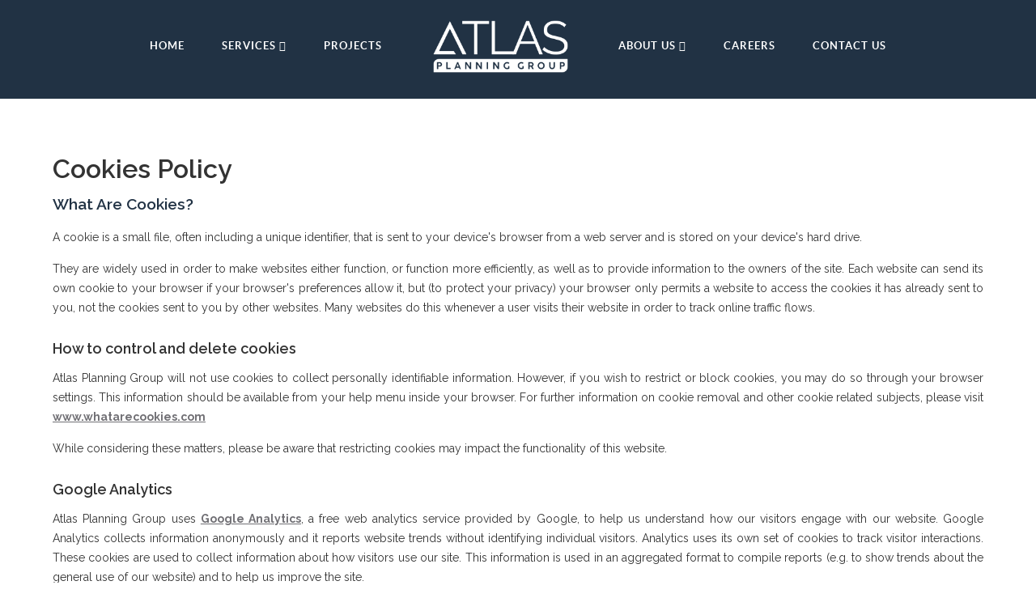

--- FILE ---
content_type: text/html; charset=utf-8
request_url: https://www.atlasplanninggroup.co.uk/cookies-policy
body_size: 5189
content:
<!doctype html>
<html xml:lang="en-gb" lang="en-gb" >
<head>
	<meta name="viewport" content="width=device-width, initial-scale=1.0">
<base href="https://www.atlasplanninggroup.co.uk/cookies-policy" />
	<meta http-equiv="content-type" content="text/html; charset=utf-8" />
	<meta name="author" content="Super User" />
	<meta name="description" content="Please take a look at our Cookies Policy to find out more about what cookies are and how we use them to better your user experience." />
	<title>Cookies Policy | Atlas Planning Group UK</title>
	<link href="/templates/rt_myriad/favicon.ico" rel="shortcut icon" type="image/vnd.microsoft.icon" />
	<link href="https://www.atlasplanninggroup.co.uk/cookies-policy" rel="canonical" />
	<link href="/plugins/system/rokbox/assets/styles/rokbox.css" rel="stylesheet" type="text/css" />
	<link rel="stylesheet" href="/media/com_jchoptimize/cache/css/f500df26876108ba5d70fcd6269d1cb2849dc5542e9056195eaaadcd62018ccb.css" />
	
	
	
	
	
	
	
	<link href="https://fonts.googleapis.com/css?family=Raleway:100,100italic,200,200italic,300,300italic,regular,italic,500,500italic,600,600italic,700,700italic,800,800italic,900,900italic&amp;subset=latin,latin-ext" rel="stylesheet" type="text/css" />
	
	<link href="/media/com_widgetkit/css/site.css" rel="stylesheet" type="text/css" id="widgetkit-site-css" />
	<style type="text/css">
body { font-family: 'Raleway', 'Helvetica', arial, serif; }
	</style>
	<script type="application/json" class="joomla-script-options new">{"csrf.token":"55a75b622a8ef6ec3d549958d89073ee","system.paths":{"root":"","base":""}}</script>
	
	
	
	
	
	
	
	
	
	
	
	
	
	
	
	
	
	
	



<!-- Google Tag Manager -->

<!-- End Google Tag Manager -->

<style>
    .rt-block{
        box-sizing:border-box;
    }
    @media(min-width: 768px){
        .sprocket-features-img-list{
            min-height: 900px;
        }
    }
    #rt-slideshow{
        height: auto !important;
    }
</style>
  
	<script src="/media/com_jchoptimize/cache/js/83db98f3d17bbf2b13da5fb16e81efd8db8c8a08d97490c2a08f6e32f1ffd948.js"></script>
	<script src="/plugins/system/rokbox/assets/js/rokbox.js" type="text/javascript"></script>
<script src="/media/com_jchoptimize/cache/js/83db98f3d17bbf2b13da5fb16e81efd8fdcdc945a9278a8726e9be8002e7598d.js"></script>
	<script src="/modules/mod_roknavmenu/themes/default/js/rokmediaqueries.js" type="text/javascript"></script>
<script src="/modules/mod_roknavmenu/themes/default/js/sidemenu.js" type="text/javascript"></script>
<script src="/media/com_widgetkit/lib/uikit/dist/js/uikit.min.js" type="text/javascript"></script>
<script src="/media/com_widgetkit/lib/uikit/dist/js/uikit-icons.min.js" type="text/javascript"></script>
<script type="text/javascript">
jQuery(window).on('load',  function() {
				new JCaption('img.caption');
			});if (typeof RokBoxSettings == 'undefined') RokBoxSettings = {pc: '100'};GOOGLE_MAPS_API_KEY = "AIzaSyBKdV98kWl4Hc1CT5abbRT6eqfNh04I7Cg";
	</script>
<script>(function(w,d,s,l,i){w[l]=w[l]||[];w[l].push({'gtm.start':
new Date().getTime(),event:'gtm.js'});var f=d.getElementsByTagName(s)[0],
j=d.createElement(s),dl=l!='dataLayer'?'&l='+l:'';j.async=true;j.src=
'https://www.googletagmanager.com/gtm.js?id='+i+dl;f.parentNode.insertBefore(j,f);
})(window,document,'script','dataLayer','GTM-TZPDDBH');</script>
	<script src="/media/com_widgetkit/js/maps.js" defer="defer" type="text/javascript"></script>
	<script type="text/javascript" src="//script.crazyegg.com/pages/scripts/0114/8694.js" async="async" ></script>





	</head>
<body  class="logo-type-custom demostyle-type-preset1 mainbody-overlay-dark header-type-normal secondfullwidth-type-none extension-type-none font-family-raleway font-size-is-default menu-type-dropdownmenu menu-dropdownmenu-position-header-b layout-mode-responsive col12 option-com-content menu-cookies-policy ">
  <!-- Google Tag Manager (noscript) -->
<noscript><iframe src="https://www.googletagmanager.com/ns.html?id=GTM-TZPDDBH"
height="0" width="0" style="display:none;visibility:hidden"></iframe></noscript>
<!-- End Google Tag Manager (noscript) -->
	<div id="rt-page-surround">
				<header id="rt-header-surround">
						<div id="rt-header">
				<div class="rt-container">
					<div class="rt-flex-container">
						<div class="rt-grid-12 rt-alpha rt-omega">
    	<div class="menu-block">
		<div class="gf-menu-device-container responsive-type-panel">
            
        </div>
        <ul class="gf-menu l1 " >
                                    <li class="item101 " >
                        <a class="item" href="/"  >
                <span class="menu-item-wrapper">
                                        Home                </span>
            </a>


                    </li>
                                            <li class="item121 parent rt-dropdown-right-large rt-dropdown-right-desktop rt-dropdown-right-tablet" >
                        <a class="item" href="/services"  >
                <span class="menu-item-wrapper">
                                        Services                </span>
            </a>


                            <span class="dropdown-spacer"></span>
                                    <div class="dropdown columns-1 " style="width:180px;">
                                                <div class="column col1"  style="width:180px;">
                            <ul class="l2">
                                                                                                                    <li class="item148 " >
                        <a class="item" href="/services/planning-applications"  >
                <span class="menu-item-wrapper">
                                        Planning Applications                </span>
            </a>


                    </li>
                                                                                                                                                                <li class="item149 " >
                        <a class="item" href="/services/planning-appeals"  >
                <span class="menu-item-wrapper">
                                        Planning Appeals                </span>
            </a>


                    </li>
                                                                                                                                                                <li class="item154 " >
                        <a class="item" href="/services/listed-buildings-and-heritage-assets"  >
                <span class="menu-item-wrapper">
                                        Listed Buildings and Heritage Assets                </span>
            </a>


                    </li>
                                                                                                                                                                <li class="item186 " >
                        <a class="item" href="/services/permitted-development-changes-of-use"  >
                <span class="menu-item-wrapper">
                                        Permitted Development                </span>
            </a>


                    </li>
                                                                                                                                                                <li class="item187 " >
                        <a class="item" href="/services"  >
                <span class="menu-item-wrapper">
                                        All Services                </span>
            </a>


                    </li>
                                                                                                        </ul>
                        </div>
                                            </div>

                                    </li>
                                            <li class="item174  rt-dropdown-right-large rt-dropdown-right-desktop rt-dropdown-right-tablet" >
                        <a class="item" href="/projects"  >
                <span class="menu-item-wrapper">
                                        Projects                </span>
            </a>


                            <span class="dropdown-spacer"></span>
                                    <div class="dropdown columns-1 " style="width:180px;">
                                                <div class="column col1"  style="width:180px;">
                            <ul class="l2">
                                                                                                                                                                                                                                                                                                                                                                                                                                                                                                                                                                                                                                                                                                                                                                                                                                                                                                                                                                                                                                                                                                                                                                                                                                                                                                                                                                                                                                                                                                                                                                                                                                                                                                                                                                                                                                                                                                                                                                                                                                                                                                                                                            </ul>
                        </div>
                                            </div>

                                    </li>
                                            <li class="item140 rt-menu-logo " >
                        <a class="item" href="/"  >
                <span class="menu-item-wrapper">
                                        Atlas                </span>
            </a>


                    </li>
                                            <li class="item119 parent rt-dropdown-right-large rt-dropdown-right-desktop rt-dropdown-right-tablet" >
                        <a class="item" href="/about-us"  >
                <span class="menu-item-wrapper">
                                        About Us                </span>
            </a>


                            <span class="dropdown-spacer"></span>
                                    <div class="dropdown columns-1 " style="width:180px;">
                                                <div class="column col1"  style="width:180px;">
                            <ul class="l2">
                                                                                                                    <li class="item175 " >
                        <a class="item" href="/about-us/meet-the-team"  >
                <span class="menu-item-wrapper">
                                        Meet The Team                </span>
            </a>


                    </li>
                                                                                                                                                                <li class="item200 " >
                        <a class="item" href="/about-us/news"  >
                <span class="menu-item-wrapper">
                                        News                </span>
            </a>


                    </li>
                                                                                                                                                                <li class="item241 " >
                        <a class="item" href="/about-us/testimonials"  >
                <span class="menu-item-wrapper">
                                        Atlas Planning Testimonials                 </span>
            </a>


                    </li>
                                                                                                        </ul>
                        </div>
                                            </div>

                                    </li>
                                            <li class="item260  rt-dropdown-right-large rt-dropdown-right-desktop rt-dropdown-right-tablet" >
                        <a class="item" href="/careers"  >
                <span class="menu-item-wrapper">
                                        Careers                </span>
            </a>


                            <span class="dropdown-spacer"></span>
                                    <div class="dropdown columns-1 " style="width:180px;">
                                                <div class="column col1"  style="width:180px;">
                            <ul class="l2">
                                                                                                                                                                                                                                                                                                                                                                                                                                                                                                            </ul>
                        </div>
                                            </div>

                                    </li>
                                            <li class="item126 " >
                        <a class="item" href="/contact-us"  >
                <span class="menu-item-wrapper">
                                        Contact Us                </span>
            </a>


                    </li>
                            </ul>		<div class="clear"></div>
	</div>
	
 			            <div class="rt-block mobile-logo">
           	<div class="module-surround">
	           		                	<div class="module-content">
	                		

<div class="custommobile-logo"  >
	<p><a title="Atlas Planning Group" href="/"><img class="pull-center" src="/images/atlas-planning-group-logo.png" alt="Atlas Planning Group" /></a></p></div>
	                	</div>
                	</div>
           </div>
	
</div>
						<div class="clear"></div>
					</div>
				</div>
			</div>
						<div class="rt-header-fixed-spacer"></div>
									<div id="rt-head-anchor"></div>
											</header>
		
		
		
		
		
		
		
		<section id="rt-mainbody-surround">
						<div class="rt-container">
				<div id="rt-main" class="mb12">
    <div class="rt-flex-container">
                <div class="rt-mainbody-wrapper rt-grid-12 ">
                            		<div class="rt-component-block rt-block">
                <div id="rt-mainbody">
    				<div class="component-content">
                    	<article class="item-page" itemscope itemtype="http://schema.org/Article">
<meta itemprop="inLanguage" content="en-GB" />








<div itemprop="articleBody">
	<div class="page-heading">
<h1>Cookies Policy</h1>
</div>
<p class="openingpara">What Are Cookies?</p>
<p>A cookie is a small file, often including a unique identifier, that is sent to your device's browser from a web server and is stored on your device's hard drive.</p>
<p>They are widely used in order to make websites either function, or function more efficiently, as well as to provide information to the owners of the site. Each website can send its own cookie to your browser if your browser's preferences allow it, but (to protect your privacy) your browser only permits a website to access the cookies it has already sent to you, not the cookies sent to you by other websites. Many websites do this whenever a user visits their website in order to track online traffic flows. </p>
<h3 class="subheader">How to control and delete cookies</h3>
<p>Atlas Planning Group will not use cookies to collect personally identifiable information. However, if you wish to restrict or block cookies, you may do so through your browser settings. This information should be available from your help menu inside your browser. For further information on cookie removal and other cookie related subjects, please visit <span style="text-decoration: underline;"><strong><a href="http://www.whatarecookies.com/" target="_blank" rel="noopener noreferrer">www.whatarecookies.com</a></strong></span></p>
<p>While considering these matters, please be aware that restricting cookies may impact the functionality of this website.</p>
<h3 class="subheader">Google Analytics</h3>
<p>Atlas Planning Group uses <span style="text-decoration: underline;"><strong><a href="http://www.google.com/analytics/" target="_blank" rel="noopener noreferrer">Google Analytics</a></strong></span>, a free web analytics service provided by Google, to help us understand how our visitors engage with our website. Google Analytics collects information anonymously and it reports website trends without identifying individual visitors. Analytics uses its own set of cookies to track visitor interactions. These cookies are used to collect information about how visitors use our site. This information is used in an aggregated format to compile reports (e.g. to show trends about the general use of our website) and to help us improve the site.</p>
<p>The anonymous information the cookies collect includes the number of visitors to the site, where visitors have come to the site from and the pages they visited. To disable this type of cookie, some browsers will indicate when a cookie is being sent and allow you to decline cookies on a case-by-case basis.</p>
<p>In addition to declining cookies, you can also install the <a href="https://tools.google.com/dlpage/gaoptout" target="_blank" rel="noopener noreferrer">Google Analytics Opt-out Add-on</a> in your browser, which prevents Google Analytics from collecting information about your website visits.</p> </div>



	</article>
    				</div>
                </div>
    		</div>
                                </div>

                
        <div class="clear"></div>
    </div>
</div>
			</div>
					</section>

		
		
				<section id="rt-extension-surround">
			<div id="rt-extension">
				<div class="rt-container">
					<div class="rt-flex-container">
						<div class="rt-grid-12 rt-alpha rt-omega">
     			            <div class="rt-block rt-center hidden-desktop visible-mobile visible-tablet">
           	<div class="module-surround">
	           		                	<div class="module-content">
	                		

<div class="customrt-center hidden-desktop visible-mobile visible-tablet"  >
	<p class="call-to-action">For more information on any of our services please call us on <strong><a id="cta-telephone" href="tel:01722638008">01722 638 008</a></strong> or email <strong><a id="cta-email" href="mailto:info@atlasplanninggroup.co.uk">info@atlasplanninggroup.co.uk</a></strong></p></div>
	                	</div>
                	</div>
           </div>
	 			            <div class="rt-block rt-center visible-desktop hidden-mobile hidden-tablet">
           	<div class="module-surround">
	           		                	<div class="module-content">
	                		

<div class="customrt-center visible-desktop hidden-mobile hidden-tablet"  >
	<p class="call-to-action">For more information on any of our services please call us on <a href="tel:01722638008">01722 638 008</a> or email <strong><a id="cta-email" href="mailto:info@atlasplanninggroup.co.uk">info@atlasplanninggroup.co.uk</a></strong></p></div>
	                	</div>
                	</div>
           </div>
	
</div>
						<div class="clear"></div>
					</div>
				</div>
			</div>
		</section>
		
				<footer id="rt-footer-surround">
			<div class="rt-footer-surround-pattern">
								<div id="rt-bottom">
					<div class="rt-container">
						<div class="rt-flex-container">
							<div class="rt-grid-4 rt-alpha">
     			            <div class="rt-block fp-bottom-a rt-modtitle-uppercase wow fadeInDown visible-desktop hidden-mobile hidden-tablet">
           	<div class="module-surround">
	           				<div class="module-title">
					<h2 class="title"><span>Contact</span></h2>			</div>
	                		                	<div class="module-content">
	                		

<div class="customfp-bottom-a rt-modtitle-uppercase wow fadeInDown visible-desktop hidden-mobile hidden-tablet"  >
	<p><strong>Atlas Planning Group</strong><br />Bodenham House Barn<br /> Bodenham<br /> Salisbury<br /> Wiltshire<br /> SP5 4EN</p>
<p><a href="tel:01722638008">+44 (0)1722 638 008</a><br /><span id="cloakea567dc242cb3c82f465659ca201e0b2">This email address is being protected from spambots. You need JavaScript enabled to view it.</span><script type='text/javascript'>
				document.getElementById('cloakea567dc242cb3c82f465659ca201e0b2').innerHTML = '';
				var prefix = '&#109;a' + 'i&#108;' + '&#116;o';
				var path = 'hr' + 'ef' + '=';
				var addyea567dc242cb3c82f465659ca201e0b2 = '&#105;nf&#111;' + '&#64;';
				addyea567dc242cb3c82f465659ca201e0b2 = addyea567dc242cb3c82f465659ca201e0b2 + '&#97;tl&#97;spl&#97;nn&#105;nggr&#111;&#117;p' + '&#46;' + 'c&#111;' + '&#46;' + '&#117;k';
				var addy_textea567dc242cb3c82f465659ca201e0b2 = '&#105;nf&#111;' + '&#64;' + '&#97;tl&#97;spl&#97;nn&#105;nggr&#111;&#117;p' + '&#46;' + 'c&#111;' + '&#46;' + '&#117;k';document.getElementById('cloakea567dc242cb3c82f465659ca201e0b2').innerHTML += '<a id="footer-email" ' + path + '\'' + prefix + ':' + addyea567dc242cb3c82f465659ca201e0b2 + '\'>'+addy_textea567dc242cb3c82f465659ca201e0b2+'<\/a>';
		</script></p></div>
	                	</div>
                	</div>
           </div>
	 			            <div class="rt-block fp-bottom-a rt-modtitle-uppercase wow fadeInDown visible-mobile visible-tablet hidden-desktop">
           	<div class="module-surround">
	           				<div class="module-title">
					<h2 class="title"><span>Contact</span></h2>			</div>
	                		                	<div class="module-content">
	                		

<div class="customfp-bottom-a rt-modtitle-uppercase wow fadeInDown visible-mobile visible-tablet hidden-desktop"  >
	<p><strong>Atlas Planning Group</strong><br />Bodenham House Barn<br /> Bodenham<br /> Salisbury<br /> Wiltshire<br /> SP5 4EN</p>
<p><a id="footer-telephone" href="tel:01722638008">+44 (0)1722 638 008</a><br /><span id="cloak5205b105c860d3b73d8efa081acff38d">This email address is being protected from spambots. You need JavaScript enabled to view it.</span><script type='text/javascript'>
				document.getElementById('cloak5205b105c860d3b73d8efa081acff38d').innerHTML = '';
				var prefix = '&#109;a' + 'i&#108;' + '&#116;o';
				var path = 'hr' + 'ef' + '=';
				var addy5205b105c860d3b73d8efa081acff38d = '&#105;nf&#111;' + '&#64;';
				addy5205b105c860d3b73d8efa081acff38d = addy5205b105c860d3b73d8efa081acff38d + '&#97;tl&#97;spl&#97;nn&#105;nggr&#111;&#117;p' + '&#46;' + 'c&#111;' + '&#46;' + '&#117;k';
				var addy_text5205b105c860d3b73d8efa081acff38d = '&#105;nf&#111;' + '&#64;' + '&#97;tl&#97;spl&#97;nn&#105;nggr&#111;&#117;p' + '&#46;' + 'c&#111;' + '&#46;' + '&#117;k';document.getElementById('cloak5205b105c860d3b73d8efa081acff38d').innerHTML += '<a id="footer-email" ' + path + '\'' + prefix + ':' + addy5205b105c860d3b73d8efa081acff38d + '\'>'+addy_text5205b105c860d3b73d8efa081acff38d+'<\/a>';
		</script></p></div>
	                	</div>
                	</div>
           </div>
	
</div>
<div class="rt-grid-4">
     			            <div class="rt-block fp-bottom-b rt-modtitle-uppercase wow fadeInDown">
           	<div class="module-surround">
	           				<div class="module-title">
					<h2 class="title"><span>Links</span></h2>			</div>
	                		                	<div class="module-content">
	                		

<div class="customfp-bottom-b rt-modtitle-uppercase wow fadeInDown"  >
	<p class="smallmarginbottom"><a href="/services">Planning Services</a></p>
<p class="smallmarginbottom"><a href="/projects">Planning Projects</a></p></div>
	                	</div>
                	</div>
           </div>
	
</div>
<div class="rt-grid-4 rt-omega">
     			            <div class="rt-block fp-bottom-c rt-modtitle-uppercase wow fadeInDown">
           	<div class="module-surround">
	           				<div class="module-title">
					<h2 class="title"><span>Stay Connected</span></h2>			</div>
	                		                	<div class="module-content">
	                		

<div class="customfp-bottom-c rt-modtitle-uppercase wow fadeInDown"  >
	<p><a href="https://www.facebook.com/atlasplanning/" target="_blank" rel="noopener noreferrer"><img src="/images/facebook.png" alt="facebook" /></a> <a href="https://www.linkedin.com/company/18419304/" target="_blank" rel="noopener noreferrer"><img src="/images/linkedin.png" alt="linkedin" /></a>  <a href="https://www.instagram.com/atlasplanning/" target="_blank" rel="noopener noreferrer"><img src="/images/instagram.png" alt="instagram" /></a></p>
<p> </p>
<p class="smallmarginbottom"><a href="/cookies-policy">Cookies Policy</a></p>
<p class="smallmarginbottom"><a href="/sitemap">Sitemap</a></p>
<p> </p>
<p><img src="/images/rtpi-logo.png" alt="RTPI Chartered Town Planners" /></p></div>
	                	</div>
                	</div>
           </div>
	
</div>
							<div class="clear"></div>
						</div>
					</div>
				</div>
																<div id="rt-copyright">
					<div class="rt-container">
						<div class="rt-flex-container">
							<div class="rt-grid-6 rt-alpha">
     			            <div class="rt-block ">
           	<div class="module-surround">
	           		                	<div class="module-content">
	                		

<div class="custom"  >
	<p>Atlas Planning Group © Copyright 2019<br />Website by <a class="bluef" href="https://www.bluefrontier.co.uk" target="_blank" rel="noopener noreferrer">Blue Frontier</a></p></div>
	                	</div>
                	</div>
           </div>
	
</div>
<div class="rt-grid-6 rt-omega">
    	<div class="clear"></div>
	<div class="gantry-totop-wrapper rt-block wow bounceInUp" data-wow-delay="0.5s">
		<a href="#" id="gantry-totop" rel="nofollow"></a>
		<div class="clear"></div>
	</div>
	
</div>
							<div class="clear"></div>
						</div>
					</div>
				</div>
							</div>
		</footer>
		
		
		
									</div>

	
</body>
</html>
